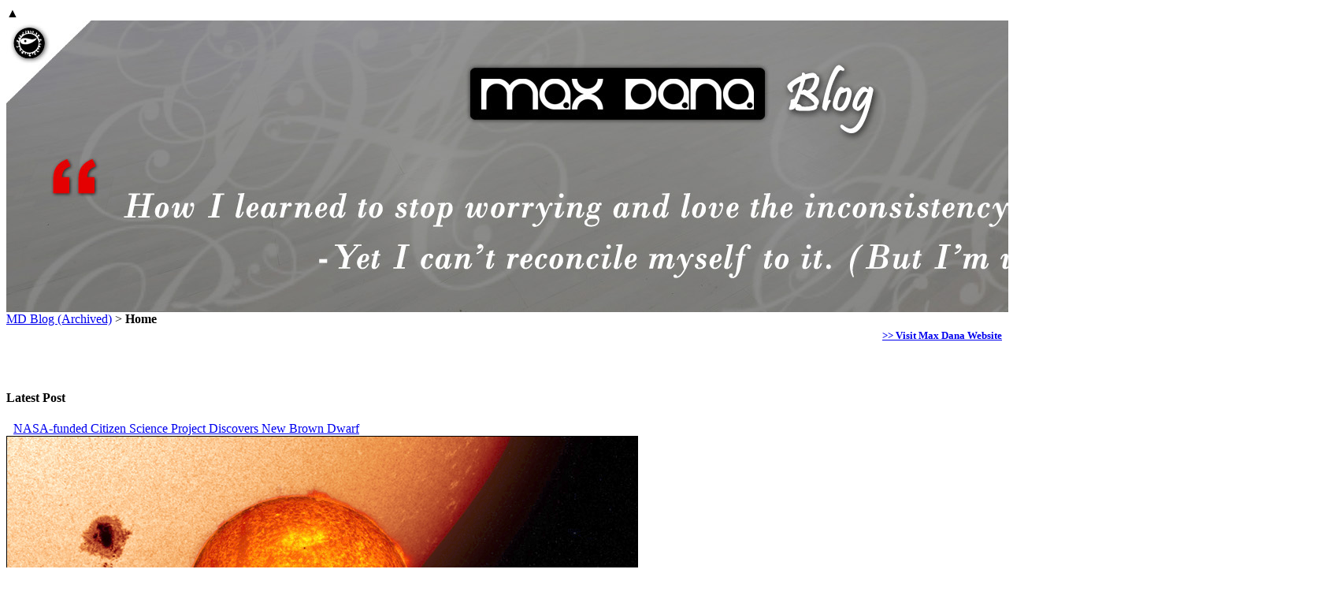

--- FILE ---
content_type: text/html; charset=UTF-8
request_url: http://blog.maxdana.com/
body_size: 13167
content:
<!DOCTYPE html PUBLIC "-//W3C//DTD XHTML 1.0 Transitional//EN" "http://www.w3.org/TR/xhtml1/DTD/xhtml1-transitional.dtd">
<html lang="en-us">
<head>
<meta name="google-site-verification" content="e-743PcuxKuqQyQRTXZv9URGHo22CsuFWLJjF9CGElc" />
<title>Max Dana&#039;s Blog - Artist. Designer. Writer. &#039;Committed -yet preoccupied- citizen of the world. And much more, I guess&#039;</title>
<meta http-equiv="Content-Type" content="text/html; charset=UTF-8" />
<meta name="Identifier-URL" content="https://blog.maxdana.com">
<meta name="Content-Language" content="en-us">
<meta name="Author" content="Max Dana">
<meta name="Copyright" content="©1994-2025, Max Dana / The MagkaSama Project / The Sama Gazette / The World of Sama / Max Von Sama / da-eYe">    
<meta name="Rating" content="General">
<meta name="Robots" content="All">
<meta name="Googlebot" content="noarchive"> 
<meta name="viewport" content="width=device-width, initial-scale=1">
<link rel="stylesheet" href="https://blog.maxdana.com/wp-content/themes/v2017/style.css" type="text/css" media="screen" />
<link rel="alternate" href="https://blog.maxdana.com" hreflang="en-us" />
<link rel="alternate" type="application/rss+xml" title="Max Dana&#039;s Blog RSS Feed" href="http://blog.maxdana.com/feed/" />
<link rel="alternate" type="text/xml" title="RSS .92" href="http://blog.maxdana.com/feed/rss/" />
<link rel="alternate" type="application/atom+xml" title="Atom 0.3" href="http://blog.maxdana.com/feed/atom/" />
<link rel="shortcut icon" href="https://www.maxdana.com/maxdana.png">
<script type="text/javascript" src="https://ajax.googleapis.com/ajax/libs/jquery/3.1.1/jquery.min.js"></script>
<script type="text/javascript">
jQuery(function($) {
jQuery(document).ready(function() {
	$toTop = $("#gotop");
	
	jQuery(window).scroll(function() {
		if(jQuery(this).scrollTop() != 0) {
			$toTop.fadeIn();  
		} else {
			$toTop.fadeOut();
		}	 
	});

	$toTop.click(function() {
		jQuery("body, html").animate({ scrollTop : 0 }, 800);
		return false;
	});
});
});
</script>
<script>
  (function(i,s,o,g,r,a,m){i['GoogleAnalyticsObject']=r;i[r]=i[r]||function(){
  (i[r].q=i[r].q||[]).push(arguments)},i[r].l=1*new Date();a=s.createElement(o),
  m=s.getElementsByTagName(o)[0];a.async=1;a.src=g;m.parentNode.insertBefore(a,m)
  })(window,document,'script','https://www.google-analytics.com/analytics.js','ga');

  ga('create', 'UA-2593713-1', 'auto');
  ga('send', 'pageview');

</script>
<meta name='robots' content='index, follow, max-image-preview:large, max-snippet:-1, max-video-preview:-1' />
	<style>img:is([sizes="auto" i], [sizes^="auto," i]) { contain-intrinsic-size: 3000px 1500px }</style>
	
	<!-- This site is optimized with the Yoast SEO plugin v26.0 - https://yoast.com/wordpress/plugins/seo/ -->
	<meta name="description" content="The Official Blog of Max Dana. Posts and News Roundups on Art, Design, Sudan, Congo, Human Rights, Science, Movies, Music..." />
	<link rel="canonical" href="https://blog.maxdana.com/" />
	<link rel="next" href="https://blog.maxdana.com/page/2/" />
	<meta property="og:locale" content="en_US" />
	<meta property="og:type" content="website" />
	<meta property="og:title" content="Max Dana&#039;s Blog" />
	<meta property="og:description" content="The Official Blog of Max Dana. Posts and News Roundups on Art, Design, Sudan, Congo, Human Rights, Science, Movies, Music..." />
	<meta property="og:url" content="https://blog.maxdana.com/" />
	<meta property="og:site_name" content="Max Dana&#039;s Blog" />
	<meta name="twitter:card" content="summary_large_image" />
	<meta name="twitter:site" content="@MaxDana" />
	<script type="application/ld+json" class="yoast-schema-graph">{"@context":"https://schema.org","@graph":[{"@type":"CollectionPage","@id":"https://blog.maxdana.com/","url":"https://blog.maxdana.com/","name":"Max Dana&#039;s Blog - Artist. Designer. Writer. &#039;Committed -yet preoccupied- citizen of the world. And much more, I guess&#039;","isPartOf":{"@id":"https://blog.maxdana.com/#website"},"description":"The Official Blog of Max Dana. Posts and News Roundups on Art, Design, Sudan, Congo, Human Rights, Science, Movies, Music...","breadcrumb":{"@id":"https://blog.maxdana.com/#breadcrumb"},"inLanguage":"en-US"},{"@type":"BreadcrumbList","@id":"https://blog.maxdana.com/#breadcrumb","itemListElement":[{"@type":"ListItem","position":1,"name":"MD Blog"}]},{"@type":"WebSite","@id":"https://blog.maxdana.com/#website","url":"https://blog.maxdana.com/","name":"Max Dana&#039;s Blog","description":"Artist. Designer. Writer. &#039;Committed -yet preoccupied- citizen of the world. And much more, I guess&#039;","potentialAction":[{"@type":"SearchAction","target":{"@type":"EntryPoint","urlTemplate":"https://blog.maxdana.com/?s={search_term_string}"},"query-input":{"@type":"PropertyValueSpecification","valueRequired":true,"valueName":"search_term_string"}}],"inLanguage":"en-US"}]}</script>
	<!-- / Yoast SEO plugin. -->


<link rel='stylesheet' id='wp-block-library-css' href='http://blog.maxdana.com/wp-includes/css/dist/block-library/style.min.css?ver=6.8.3' type='text/css' media='all' />
<style id='classic-theme-styles-inline-css' type='text/css'>
/*! This file is auto-generated */
.wp-block-button__link{color:#fff;background-color:#32373c;border-radius:9999px;box-shadow:none;text-decoration:none;padding:calc(.667em + 2px) calc(1.333em + 2px);font-size:1.125em}.wp-block-file__button{background:#32373c;color:#fff;text-decoration:none}
</style>
<style id='global-styles-inline-css' type='text/css'>
:root{--wp--preset--aspect-ratio--square: 1;--wp--preset--aspect-ratio--4-3: 4/3;--wp--preset--aspect-ratio--3-4: 3/4;--wp--preset--aspect-ratio--3-2: 3/2;--wp--preset--aspect-ratio--2-3: 2/3;--wp--preset--aspect-ratio--16-9: 16/9;--wp--preset--aspect-ratio--9-16: 9/16;--wp--preset--color--black: #000000;--wp--preset--color--cyan-bluish-gray: #abb8c3;--wp--preset--color--white: #ffffff;--wp--preset--color--pale-pink: #f78da7;--wp--preset--color--vivid-red: #cf2e2e;--wp--preset--color--luminous-vivid-orange: #ff6900;--wp--preset--color--luminous-vivid-amber: #fcb900;--wp--preset--color--light-green-cyan: #7bdcb5;--wp--preset--color--vivid-green-cyan: #00d084;--wp--preset--color--pale-cyan-blue: #8ed1fc;--wp--preset--color--vivid-cyan-blue: #0693e3;--wp--preset--color--vivid-purple: #9b51e0;--wp--preset--gradient--vivid-cyan-blue-to-vivid-purple: linear-gradient(135deg,rgba(6,147,227,1) 0%,rgb(155,81,224) 100%);--wp--preset--gradient--light-green-cyan-to-vivid-green-cyan: linear-gradient(135deg,rgb(122,220,180) 0%,rgb(0,208,130) 100%);--wp--preset--gradient--luminous-vivid-amber-to-luminous-vivid-orange: linear-gradient(135deg,rgba(252,185,0,1) 0%,rgba(255,105,0,1) 100%);--wp--preset--gradient--luminous-vivid-orange-to-vivid-red: linear-gradient(135deg,rgba(255,105,0,1) 0%,rgb(207,46,46) 100%);--wp--preset--gradient--very-light-gray-to-cyan-bluish-gray: linear-gradient(135deg,rgb(238,238,238) 0%,rgb(169,184,195) 100%);--wp--preset--gradient--cool-to-warm-spectrum: linear-gradient(135deg,rgb(74,234,220) 0%,rgb(151,120,209) 20%,rgb(207,42,186) 40%,rgb(238,44,130) 60%,rgb(251,105,98) 80%,rgb(254,248,76) 100%);--wp--preset--gradient--blush-light-purple: linear-gradient(135deg,rgb(255,206,236) 0%,rgb(152,150,240) 100%);--wp--preset--gradient--blush-bordeaux: linear-gradient(135deg,rgb(254,205,165) 0%,rgb(254,45,45) 50%,rgb(107,0,62) 100%);--wp--preset--gradient--luminous-dusk: linear-gradient(135deg,rgb(255,203,112) 0%,rgb(199,81,192) 50%,rgb(65,88,208) 100%);--wp--preset--gradient--pale-ocean: linear-gradient(135deg,rgb(255,245,203) 0%,rgb(182,227,212) 50%,rgb(51,167,181) 100%);--wp--preset--gradient--electric-grass: linear-gradient(135deg,rgb(202,248,128) 0%,rgb(113,206,126) 100%);--wp--preset--gradient--midnight: linear-gradient(135deg,rgb(2,3,129) 0%,rgb(40,116,252) 100%);--wp--preset--font-size--small: 13px;--wp--preset--font-size--medium: 20px;--wp--preset--font-size--large: 36px;--wp--preset--font-size--x-large: 42px;--wp--preset--spacing--20: 0.44rem;--wp--preset--spacing--30: 0.67rem;--wp--preset--spacing--40: 1rem;--wp--preset--spacing--50: 1.5rem;--wp--preset--spacing--60: 2.25rem;--wp--preset--spacing--70: 3.38rem;--wp--preset--spacing--80: 5.06rem;--wp--preset--shadow--natural: 6px 6px 9px rgba(0, 0, 0, 0.2);--wp--preset--shadow--deep: 12px 12px 50px rgba(0, 0, 0, 0.4);--wp--preset--shadow--sharp: 6px 6px 0px rgba(0, 0, 0, 0.2);--wp--preset--shadow--outlined: 6px 6px 0px -3px rgba(255, 255, 255, 1), 6px 6px rgba(0, 0, 0, 1);--wp--preset--shadow--crisp: 6px 6px 0px rgba(0, 0, 0, 1);}:where(.is-layout-flex){gap: 0.5em;}:where(.is-layout-grid){gap: 0.5em;}body .is-layout-flex{display: flex;}.is-layout-flex{flex-wrap: wrap;align-items: center;}.is-layout-flex > :is(*, div){margin: 0;}body .is-layout-grid{display: grid;}.is-layout-grid > :is(*, div){margin: 0;}:where(.wp-block-columns.is-layout-flex){gap: 2em;}:where(.wp-block-columns.is-layout-grid){gap: 2em;}:where(.wp-block-post-template.is-layout-flex){gap: 1.25em;}:where(.wp-block-post-template.is-layout-grid){gap: 1.25em;}.has-black-color{color: var(--wp--preset--color--black) !important;}.has-cyan-bluish-gray-color{color: var(--wp--preset--color--cyan-bluish-gray) !important;}.has-white-color{color: var(--wp--preset--color--white) !important;}.has-pale-pink-color{color: var(--wp--preset--color--pale-pink) !important;}.has-vivid-red-color{color: var(--wp--preset--color--vivid-red) !important;}.has-luminous-vivid-orange-color{color: var(--wp--preset--color--luminous-vivid-orange) !important;}.has-luminous-vivid-amber-color{color: var(--wp--preset--color--luminous-vivid-amber) !important;}.has-light-green-cyan-color{color: var(--wp--preset--color--light-green-cyan) !important;}.has-vivid-green-cyan-color{color: var(--wp--preset--color--vivid-green-cyan) !important;}.has-pale-cyan-blue-color{color: var(--wp--preset--color--pale-cyan-blue) !important;}.has-vivid-cyan-blue-color{color: var(--wp--preset--color--vivid-cyan-blue) !important;}.has-vivid-purple-color{color: var(--wp--preset--color--vivid-purple) !important;}.has-black-background-color{background-color: var(--wp--preset--color--black) !important;}.has-cyan-bluish-gray-background-color{background-color: var(--wp--preset--color--cyan-bluish-gray) !important;}.has-white-background-color{background-color: var(--wp--preset--color--white) !important;}.has-pale-pink-background-color{background-color: var(--wp--preset--color--pale-pink) !important;}.has-vivid-red-background-color{background-color: var(--wp--preset--color--vivid-red) !important;}.has-luminous-vivid-orange-background-color{background-color: var(--wp--preset--color--luminous-vivid-orange) !important;}.has-luminous-vivid-amber-background-color{background-color: var(--wp--preset--color--luminous-vivid-amber) !important;}.has-light-green-cyan-background-color{background-color: var(--wp--preset--color--light-green-cyan) !important;}.has-vivid-green-cyan-background-color{background-color: var(--wp--preset--color--vivid-green-cyan) !important;}.has-pale-cyan-blue-background-color{background-color: var(--wp--preset--color--pale-cyan-blue) !important;}.has-vivid-cyan-blue-background-color{background-color: var(--wp--preset--color--vivid-cyan-blue) !important;}.has-vivid-purple-background-color{background-color: var(--wp--preset--color--vivid-purple) !important;}.has-black-border-color{border-color: var(--wp--preset--color--black) !important;}.has-cyan-bluish-gray-border-color{border-color: var(--wp--preset--color--cyan-bluish-gray) !important;}.has-white-border-color{border-color: var(--wp--preset--color--white) !important;}.has-pale-pink-border-color{border-color: var(--wp--preset--color--pale-pink) !important;}.has-vivid-red-border-color{border-color: var(--wp--preset--color--vivid-red) !important;}.has-luminous-vivid-orange-border-color{border-color: var(--wp--preset--color--luminous-vivid-orange) !important;}.has-luminous-vivid-amber-border-color{border-color: var(--wp--preset--color--luminous-vivid-amber) !important;}.has-light-green-cyan-border-color{border-color: var(--wp--preset--color--light-green-cyan) !important;}.has-vivid-green-cyan-border-color{border-color: var(--wp--preset--color--vivid-green-cyan) !important;}.has-pale-cyan-blue-border-color{border-color: var(--wp--preset--color--pale-cyan-blue) !important;}.has-vivid-cyan-blue-border-color{border-color: var(--wp--preset--color--vivid-cyan-blue) !important;}.has-vivid-purple-border-color{border-color: var(--wp--preset--color--vivid-purple) !important;}.has-vivid-cyan-blue-to-vivid-purple-gradient-background{background: var(--wp--preset--gradient--vivid-cyan-blue-to-vivid-purple) !important;}.has-light-green-cyan-to-vivid-green-cyan-gradient-background{background: var(--wp--preset--gradient--light-green-cyan-to-vivid-green-cyan) !important;}.has-luminous-vivid-amber-to-luminous-vivid-orange-gradient-background{background: var(--wp--preset--gradient--luminous-vivid-amber-to-luminous-vivid-orange) !important;}.has-luminous-vivid-orange-to-vivid-red-gradient-background{background: var(--wp--preset--gradient--luminous-vivid-orange-to-vivid-red) !important;}.has-very-light-gray-to-cyan-bluish-gray-gradient-background{background: var(--wp--preset--gradient--very-light-gray-to-cyan-bluish-gray) !important;}.has-cool-to-warm-spectrum-gradient-background{background: var(--wp--preset--gradient--cool-to-warm-spectrum) !important;}.has-blush-light-purple-gradient-background{background: var(--wp--preset--gradient--blush-light-purple) !important;}.has-blush-bordeaux-gradient-background{background: var(--wp--preset--gradient--blush-bordeaux) !important;}.has-luminous-dusk-gradient-background{background: var(--wp--preset--gradient--luminous-dusk) !important;}.has-pale-ocean-gradient-background{background: var(--wp--preset--gradient--pale-ocean) !important;}.has-electric-grass-gradient-background{background: var(--wp--preset--gradient--electric-grass) !important;}.has-midnight-gradient-background{background: var(--wp--preset--gradient--midnight) !important;}.has-small-font-size{font-size: var(--wp--preset--font-size--small) !important;}.has-medium-font-size{font-size: var(--wp--preset--font-size--medium) !important;}.has-large-font-size{font-size: var(--wp--preset--font-size--large) !important;}.has-x-large-font-size{font-size: var(--wp--preset--font-size--x-large) !important;}
:where(.wp-block-post-template.is-layout-flex){gap: 1.25em;}:where(.wp-block-post-template.is-layout-grid){gap: 1.25em;}
:where(.wp-block-columns.is-layout-flex){gap: 2em;}:where(.wp-block-columns.is-layout-grid){gap: 2em;}
:root :where(.wp-block-pullquote){font-size: 1.5em;line-height: 1.6;}
</style>
<link rel='stylesheet' id='googleFonts-css' href='http://fonts.googleapis.com/css?family=Cuprum%3A400%2C700%7CMontserrat+Alternates%7CGreat+Vibes&#038;ver=6.8.3' type='text/css' media='all' />
<link rel="https://api.w.org/" href="http://blog.maxdana.com/wp-json/" /><style type="text/css">.recentcomments a{display:inline !important;padding:0 !important;margin:0 !important;}</style><script type="text/javascript" src="http://blog.maxdana.com/wp-content/plugins/si-captcha-for-wordpress/captcha/si_captcha.js?ver=1768960336"></script>
<!-- begin SI CAPTCHA Anti-Spam - login/register form style -->
<style type="text/css">
.si_captcha_small { width:175px; height:45px; padding-top:10px; padding-bottom:10px; }
.si_captcha_large { width:250px; height:60px; padding-top:10px; padding-bottom:10px; }
img#si_image_com { border-style:none; margin:0; padding-right:5px; float:left; }
img#si_image_reg { border-style:none; margin:0; padding-right:5px; float:left; }
img#si_image_log { border-style:none; margin:0; padding-right:5px; float:left; }
img#si_image_side_login { border-style:none; margin:0; padding-right:5px; float:left; }
img#si_image_checkout { border-style:none; margin:0; padding-right:5px; float:left; }
img#si_image_jetpack { border-style:none; margin:0; padding-right:5px; float:left; }
img#si_image_bbpress_topic { border-style:none; margin:0; padding-right:5px; float:left; }
.si_captcha_refresh { border-style:none; margin:0; vertical-align:bottom; }
div#si_captcha_input { display:block; padding-top:15px; padding-bottom:5px; }
label#si_captcha_code_label { margin:0; }
input#si_captcha_code_input { width:65px; }
p#si_captcha_code_p { clear: left; padding-top:10px; }
.si-captcha-jetpack-error { color:#DC3232; }
</style>
<!-- end SI CAPTCHA Anti-Spam - login/register form style -->
</head>
<body>
<a name="top"></a>
<div id="gotop">▲</div>
<div class="hide-mobile"><img src="/img/theme/maxdana_image_blog.jpg" alt="Max Dana - Blog" title="Max Dana - Blog" class="img-responsive"></div>
<div class="wrapperpost">


<div style="float: left;">
<div class="infopost">
<a href="https://blog.maxdana.com/">MD Blog (Archived)</a> > <strong>Home</strong>
</div>
</div>
<div style="float: right;"><h5><span class="titlepost"><a href="https://www.maxdana.com/">>> Visit Max Dana Website</a></span></h5></div>
<div style="clear:both"></div>

<br>

<div class="row no-gutters-archive clearfix post-container" style="margin: 0 auto;">


<div class="col-3-4 col-t-3-4">


<h4>Latest Post</h4>
<div class="mdpost" style="min-height: 220px;">

<span class="titlepost" style="padding-left: 9px;"><a href="http://blog.maxdana.com/science/nasa-funded-citizen-science-project-discovers-new-brown-dwarf/" rel="bookmark" title="NASA-funded Citizen Science Project Discovers New Brown Dwarf">NASA-funded Citizen Science Project Discovers New Brown Dwarf</a></span><br>

<div class="col-1-3 col-t-1-3">

				<a href="http://blog.maxdana.com/science/nasa-funded-citizen-science-project-discovers-new-brown-dwarf/" rel="bookmark" title="NASA-funded Citizen Science Project Discovers New Brown Dwarf"><img src="http://blog.maxdana.com/img/uploads/nasa_browndwarf.jpg" title="NASA-funded Citizen Science Project Discovers New Brown Dwarf" class="img-responsive" style="border: 1px solid #000000;" /></a><br>
				
</div>

<div class="col-2-3 col-t-2-3">
		Most people have heard of SETI@home, the UC Berkeley-based project that harnesses the power of internet-connected computers to help search for extraterrestrial intelligence. But have you heard of NASA-funded Backyard Worlds: Planet 9, a citizen science project run by Zooniverse? Here’s what they aim to accomplish: Is there a large planet at the fringes of ... <span class="morepost"><a href="http://blog.maxdana.com/science/nasa-funded-citizen-science-project-discovers-new-brown-dwarf/" rel="bookmark" title="NASA-funded Citizen Science Project Discovers New Brown Dwarf">More</a></span>
</div>

</div>


</div>


<div class="col-1-4 col-t-1-4">

<div id="categories" style="padding-top: 36px;">
	<h4>Browse by <span class="linkh"><a href="https://blog.maxdana.com/topic/">Topic</a></span></h4>
	<form id="category-select" class="category-select" style="margin-top: -2px;" action="http://blog.maxdana.com/" method="get">

		
						
		<select  name='cat' id='cat' class='postform' onchange='return this.form.submit()'>
	<option class="level-0" value="14">Art / Design</option>
	<option class="level-0" value="113">Books</option>
	<option class="level-0" value="277">Environment</option>
	<option class="level-0" value="17">Events</option>
	<option class="level-0" value="305">Health</option>
	<option class="level-0" value="59">Misc.</option>
	<option class="level-0" value="60">Movies</option>
	<option class="level-0" value="61">Music</option>
	<option class="level-0" value="259">Opinion</option>
	<option class="level-0" value="240">Science</option>
	<option class="level-0" value="229">Sunday Roundup</option>
	<option class="level-0" value="278">Tech</option>
	<option class="level-0" value="52">Toyz</option>
	<option class="level-0" value="54">TV Shows</option>
	<option class="level-0" value="55">Video games</option>
	<option class="level-0" value="62">Works / Projects</option>
	<option class="level-0" value="265">World</option>
</select>

		<noscript>
			<input type="submit" value="View" />
		</noscript>

	</form>
</div>

<div id="categories" style="padding-top: 16px;">
	<h4>Browse by <span class="linkh"><a href="https://blog.maxdana.com/tags/">Tag</a></span></h4>
	<form id="category-select" class="category-select" style="margin-top: -2px;" action="http://blog.maxdana.com/" method="get">

		
						
		<select  name='cat' id='cat' class='postform' onchange='return this.form.submit()'>
	<option class="level-0" value="149">123Klan</option>
	<option class="level-0" value="3">1930s</option>
	<option class="level-0" value="4">1940s</option>
	<option class="level-0" value="5">1970s</option>
	<option class="level-0" value="6">1980s</option>
	<option class="level-0" value="142">24</option>
	<option class="level-0" value="133">Abyss</option>
	<option class="level-0" value="184">Afghanistan</option>
	<option class="level-0" value="243">Africa</option>
	<option class="level-0" value="195">Afrika Bambaataa</option>
	<option class="level-0" value="231">Ai Weiwei</option>
	<option class="level-0" value="21">Al Gore</option>
	<option class="level-0" value="7">Al Pacino</option>
	<option class="level-0" value="314">Albert Einstein</option>
	<option class="level-0" value="90">Alex de Waal</option>
	<option class="level-0" value="151">Amnesty International</option>
	<option class="level-0" value="216">Andrée Putman</option>
	<option class="level-0" value="201">Andy Warhol</option>
	<option class="level-0" value="167">Angelina Jolie</option>
	<option class="level-0" value="190">Angélique Kidjo</option>
	<option class="level-0" value="161">Annie Leibovitz</option>
	<option class="level-0" value="334">Arab Spring</option>
	<option class="level-0" value="132">Architecture</option>
	<option class="level-0" value="239">Aretha Franklin</option>
	<option class="level-0" value="309">Asia</option>
	<option class="level-0" value="94">Aung San Suu Kyi</option>
	<option class="level-0" value="250">Back To The Future</option>
	<option class="level-0" value="220">Banksy</option>
	<option class="level-0" value="37">Barack Obama</option>
	<option class="level-0" value="96">Battlestar Galactica</option>
	<option class="level-0" value="9">Bill &amp; Hillary Clinton</option>
	<option class="level-0" value="252">Blade Runner</option>
	<option class="level-0" value="246">Blake Edwards</option>
	<option class="level-0" value="203">Blek le Rat</option>
	<option class="level-0" value="159">BLK JKS</option>
	<option class="level-0" value="91">Blood diamond</option>
	<option class="level-0" value="261">Breaking Bad</option>
	<option class="level-0" value="121">Bullitt</option>
	<option class="level-0" value="93">Burma</option>
	<option class="level-0" value="171">Burn Notice</option>
	<option class="level-0" value="101">Call of Duty</option>
	<option class="level-0" value="292">Cancer</option>
	<option class="level-0" value="8">Cars</option>
	<option class="level-0" value="83">Cary Grant</option>
	<option class="level-0" value="154">Casablanca</option>
	<option class="level-0" value="181">Centre Pompidou</option>
	<option class="level-0" value="296">CERN</option>
	<option class="level-0" value="98">Charley Harper</option>
	<option class="level-0" value="125">China</option>
	<option class="level-0" value="328">Christian Dior</option>
	<option class="level-0" value="249">Cinémathèque Française</option>
	<option class="level-0" value="177">CIVICUS</option>
	<option class="level-0" value="135">Claire Nouvian</option>
	<option class="level-0" value="327">Claude Iverné</option>
	<option class="level-0" value="85">Claude Lelouch</option>
	<option class="level-0" value="174">Claude Lévi-Strauss</option>
	<option class="level-0" value="193">Conflict minerals</option>
	<option class="level-0" value="176">Congo</option>
	<option class="level-0" value="10">Curb Your Enthusiasm</option>
	<option class="level-0" value="11">da-eYe</option>
	<option class="level-0" value="12">Darfur</option>
	<option class="level-0" value="207">Dark Blue</option>
	<option class="level-0" value="300">Dark Energy</option>
	<option class="level-0" value="236">Dark Matter</option>
	<option class="level-0" value="74">David Horvath</option>
	<option class="level-0" value="218">de Blob</option>
	<option class="level-0" value="13">Dean Martin</option>
	<option class="level-0" value="143">Desperate Housewives</option>
	<option class="level-0" value="15">Dexter</option>
	<option class="level-0" value="160">Diablo</option>
	<option class="level-0" value="70">Diana Krall</option>
	<option class="level-0" value="100">Dianne Reeves</option>
	<option class="level-0" value="67">Dinah Shore</option>
	<option class="level-0" value="66">Dinah Washington</option>
	<option class="level-0" value="313">Disco</option>
	<option class="level-0" value="297">Divestment</option>
	<option class="level-0" value="213">Django Reinhardt</option>
	<option class="level-0" value="303">Doctor Who</option>
	<option class="level-0" value="122">Dodge</option>
	<option class="level-0" value="89">Don Cheadle</option>
	<option class="level-0" value="279">Donna Summer</option>
	<option class="level-0" value="16">Dr. Strangelove</option>
	<option class="level-0" value="241">E3</option>
	<option class="level-0" value="286">Education</option>
	<option class="level-0" value="127">Emilie Simon</option>
	<option class="level-0" value="234">Emmanuel Jal</option>
	<option class="level-0" value="244">En français</option>
	<option class="level-0" value="318">England</option>
	<option class="level-0" value="226">Enough Project</option>
	<option class="level-0" value="210">Entourage</option>
	<option class="level-0" value="87">Epicureanism</option>
	<option class="level-0" value="280">Eric Reeves</option>
	<option class="level-0" value="308">Europe</option>
	<option class="level-0" value="165">Every Human Has Rights</option>
	<option class="level-0" value="18">Exhibition</option>
	<option class="level-0" value="19">Fafi</option>
	<option class="level-0" value="291">Fashion</option>
	<option class="level-0" value="335">FIDH</option>
	<option class="level-0" value="153">Films noir</option>
	<option class="level-0" value="58">France</option>
	<option class="level-0" value="281">François Hollande</option>
	<option class="level-0" value="115">Frank Gehry</option>
	<option class="level-0" value="247">Fritz Lang</option>
	<option class="level-0" value="306">Fukushima</option>
	<option class="level-0" value="311">Funk</option>
	<option class="level-0" value="200">Futura 2000</option>
	<option class="level-0" value="20">Game and Watch</option>
	<option class="level-0" value="79">Gary Baseman</option>
	<option class="level-0" value="97">Geek</option>
	<option class="level-0" value="155">George Cukor</option>
	<option class="level-0" value="284">George Duke</option>
	<option class="level-0" value="156">George Stevens</option>
	<option class="level-0" value="194">Grandmaster Flash</option>
	<option class="level-0" value="179">Haiti</option>
	<option class="level-0" value="191">Half the Sky</option>
	<option class="level-0" value="23">Halo</option>
	<option class="level-0" value="108">Harry Connick</option>
	<option class="level-0" value="212">Hello Kitty</option>
	<option class="level-0" value="145">Heroes</option>
	<option class="level-0" value="326">Higgs Boson</option>
	<option class="level-0" value="307">Hip Hop</option>
	<option class="level-0" value="24">Hollywood&#8217;s Golden Age</option>
	<option class="level-0" value="138">House M.D</option>
	<option class="level-0" value="139">How I Met Your Mother</option>
	<option class="level-0" value="119">Howard Hawks</option>
	<option class="level-0" value="337">HRW</option>
	<option class="level-0" value="25">Hugh Peanuts Whalum</option>
	<option class="level-0" value="57">Human Rights</option>
	<option class="level-0" value="99">Inspiration</option>
	<option class="level-0" value="298">Investors Against Genocide</option>
	<option class="level-0" value="26">Italy</option>
	<option class="level-0" value="50">Jacques Tati</option>
	<option class="level-0" value="71">Jaime Hayon</option>
	<option class="level-0" value="221">James Bond</option>
	<option class="level-0" value="80">James Jarvis</option>
	<option class="level-0" value="262">Japan</option>
	<option class="level-0" value="27">Jazz</option>
	<option class="level-0" value="202">Jean-Michel Basquiat</option>
	<option class="level-0" value="256">Jeff Koons</option>
	<option class="level-0" value="78">Jeff Soto</option>
	<option class="level-0" value="28">JFK</option>
	<option class="level-0" value="102">Joe Carnahan</option>
	<option class="level-0" value="72">Joe Ledbetter</option>
	<option class="level-0" value="104">John Woo</option>
	<option class="level-0" value="230">Jon Burgerman</option>
	<option class="level-0" value="294">Journalism</option>
	<option class="level-0" value="134">Jules Verne</option>
	<option class="level-0" value="29">Junko Mizuno</option>
	<option class="level-0" value="30">Kaws</option>
	<option class="level-0" value="162">Keith Haring</option>
	<option class="level-0" value="65">Kirk Whalum</option>
	<option class="level-0" value="329">Klezmer</option>
	<option class="level-0" value="117">Le Corbusier</option>
	<option class="level-0" value="192">Leon Botha</option>
	<option class="level-0" value="31">Leonard Cohen</option>
	<option class="level-0" value="172">Leverage</option>
	<option class="level-0" value="112">Libya</option>
	<option class="level-0" value="187">Lisa Shannon</option>
	<option class="level-0" value="275">Lise Sinclair</option>
	<option class="level-0" value="199">Lokiss</option>
	<option class="level-0" value="317">London</option>
	<option class="level-0" value="206">Lost</option>
	<option class="level-0" value="105">Luc Besson</option>
	<option class="level-0" value="123">Mad Max</option>
	<option class="level-0" value="209">Mad Men</option>
	<option class="level-0" value="183">Malalai Joya</option>
	<option class="level-0" value="304">Malaria</option>
	<option class="level-0" value="169">Marlene Dietrich</option>
	<option class="level-0" value="114">Mars-1</option>
	<option class="level-0" value="258">Martial Solal</option>
	<option class="level-0" value="166">Martin Luther King</option>
	<option class="level-0" value="330">Max Von Sama</option>
	<option class="level-0" value="196">MC Hammer</option>
	<option class="level-0" value="32">Metroid</option>
	<option class="level-0" value="248">Metropolis</option>
	<option class="level-0" value="157">Michael Curtiz</option>
	<option class="level-0" value="33">Michael Lau</option>
	<option class="level-0" value="34">Michel Gondry</option>
	<option class="level-0" value="35">Microsoft</option>
	<option class="level-0" value="148">Miss Van</option>
	<option class="level-0" value="204">Miss.Tic</option>
	<option class="level-0" value="81">Mist</option>
	<option class="level-0" value="233">MIT</option>
	<option class="level-0" value="106">Moleskine</option>
	<option class="level-0" value="333">Morocco</option>
	<option class="level-0" value="120">Mustang</option>
	<option class="level-0" value="325">NASA</option>
	<option class="level-0" value="76">Nathan Jurevicius</option>
	<option class="level-0" value="288">Nature</option>
	<option class="level-0" value="178">Nelson Mandela</option>
	<option class="level-0" value="331">New York</option>
	<option class="level-0" value="228">Nicholas Kristof</option>
	<option class="level-0" value="111">Nicolas Sarkozy</option>
	<option class="level-0" value="36">Nintendo</option>
	<option class="level-0" value="140">Nip/Tuck</option>
	<option class="level-0" value="150">Olivier Dahan</option>
	<option class="level-0" value="342">OMCT</option>
	<option class="level-0" value="116">Oscar Niemeyer</option>
	<option class="level-0" value="219">Oscars</option>
	<option class="level-0" value="180">Owen Maseko</option>
	<option class="level-0" value="131">Paris</option>
	<option class="level-0" value="38">Peace</option>
	<option class="level-0" value="253">Person of Interest</option>
	<option class="level-0" value="77">Pete Fowler</option>
	<option class="level-0" value="39">Peter Sellers</option>
	<option class="level-0" value="163">Photography</option>
	<option class="level-0" value="222">Pi Day</option>
	<option class="level-0" value="40">Pierre Soulages</option>
	<option class="level-0" value="312">Poetry</option>
	<option class="level-0" value="41">Politics</option>
	<option class="level-0" value="141">Prison Break</option>
	<option class="level-0" value="290">Privacy</option>
	<option class="level-0" value="197">Public Enemy</option>
	<option class="level-0" value="136">Pushing Daisies</option>
	<option class="level-0" value="299">Quantum Physics</option>
	<option class="level-0" value="103">Quentin Tarantino</option>
	<option class="level-0" value="340">Reporters without Borders</option>
	<option class="level-0" value="232">Revok</option>
	<option class="level-0" value="118">Robert Mallet-Stevens</option>
	<option class="level-0" value="69">Robin McKelle</option>
	<option class="level-0" value="272">Robots</option>
	<option class="level-0" value="42">Rolito</option>
	<option class="level-0" value="170">Romy Schneider</option>
	<option class="level-0" value="186">Rose Mapendo</option>
	<option class="level-0" value="109">Rosemary Clooney</option>
	<option class="level-0" value="198">Run DMC</option>
	<option class="level-0" value="126">Russia</option>
	<option class="level-0" value="88">Rwanda</option>
	<option class="level-0" value="73">Sam Flores</option>
	<option class="level-0" value="214">Sama Fraternal Society</option>
	<option class="level-0" value="45">Sama Gazette</option>
	<option class="level-0" value="175">Sama Zone</option>
	<option class="level-0" value="44">Samacaron</option>
	<option class="level-0" value="46">Samazed</option>
	<option class="level-0" value="68">Sarah Vaughan</option>
	<option class="level-0" value="47">Scarface</option>
	<option class="level-0" value="323">Science</option>
	<option class="level-0" value="301">Science Fiction</option>
	<option class="level-0" value="168">Sean Connery</option>
	<option class="level-0" value="92">Seen</option>
	<option class="level-0" value="107">Seinfeld</option>
	<option class="level-0" value="223">Serge Gainsbourg</option>
	<option class="level-0" value="225">Serpico</option>
	<option class="level-0" value="238">SETI</option>
	<option class="level-0" value="274">Shetland</option>
	<option class="level-0" value="289">Shigeru Ban</option>
	<option class="level-0" value="82">Skwak</option>
	<option class="level-0" value="173">Sons of Anarchy</option>
	<option class="level-0" value="48">Sony</option>
	<option class="level-0" value="310">Soul</option>
	<option class="level-0" value="293">South Africa</option>
	<option class="level-0" value="285">South Sudan</option>
	<option class="level-0" value="245">Stanley Kubrick</option>
	<option class="level-0" value="287">Star Wars</option>
	<option class="level-0" value="144">Stargate</option>
	<option class="level-0" value="49">Steampunk</option>
	<option class="level-0" value="211">Stephen Hawking</option>
	<option class="level-0" value="251">Steve Jobs</option>
	<option class="level-0" value="152">Steve McQueen</option>
	<option class="level-0" value="22">Street Art</option>
	<option class="level-0" value="315">String Theory</option>
	<option class="level-0" value="215">Sudan</option>
	<option class="level-0" value="295">Switzerland</option>
	<option class="level-0" value="276">Syria</option>
	<option class="level-0" value="255">Takashi Murakami</option>
	<option class="level-0" value="263">Tesla</option>
	<option class="level-0" value="147">The Avengers</option>
	<option class="level-0" value="95">The Big Bang Theory</option>
	<option class="level-0" value="164">The Elders</option>
	<option class="level-0" value="124">The French Connection</option>
	<option class="level-0" value="282">The Newsroom</option>
	<option class="level-0" value="110">The Party</option>
	<option class="level-0" value="63">The Persuaders</option>
	<option class="level-0" value="64">The Prisoner</option>
	<option class="level-0" value="51">The Shield</option>
	<option class="level-0" value="146">The Twilight Zone</option>
	<option class="level-0" value="224">Thelma &amp; Louise</option>
	<option class="level-0" value="235">Tibet</option>
	<option class="level-0" value="75">Tim Biskup</option>
	<option class="level-0" value="302">Time Machine</option>
	<option class="level-0" value="237">Tony Bennett</option>
	<option class="level-0" value="53">Trouville</option>
	<option class="level-0" value="208">True Blood</option>
	<option class="level-0" value="332">Tunisia</option>
	<option class="level-0" value="189">Twitter</option>
	<option class="level-0" value="137">Ugly Betty</option>
	<option class="level-0" value="338">UNESCO</option>
	<option class="level-0" value="339">UNHCR</option>
	<option class="level-0" value="336">UNICEF</option>
	<option class="level-0" value="273">United Nations</option>
	<option class="level-0" value="283">United States</option>
	<option class="level-0" value="205">Universe</option>
	<option class="level-0" value="341">Urgence Darfour</option>
	<option class="level-0" value="322">Video games</option>
	<option class="level-0" value="56">WarCraft</option>
	<option class="level-0" value="128">Water</option>
	<option class="level-0" value="130">Website</option>
	<option class="level-0" value="217">Wendy Brandes</option>
	<option class="level-0" value="260">Women</option>
	<option class="level-0" value="182">Women for Women</option>
	<option class="level-0" value="188">World Kids Coloring Day</option>
	<option class="level-0" value="129">World of Sama</option>
	<option class="level-0" value="158">Wynton Marsalis</option>
	<option class="level-0" value="185">Zainab Salbi</option>
	<option class="level-0" value="84">Zelda</option>
	<option class="level-0" value="227">Zimbabwe</option>
</select>

		<noscript>
			<input type="submit" value="View" />
		</noscript>

	</form>
</div>

<div style="padding-top: 16px;">
<h4>Search Blog</h4>
<div style="margin-top: -5px;"><form role="search" method="get" id="searchform" action="http://blog.maxdana.com/">
    <div>
        <input required type="text" value="" name="s" id="s" />
        <input type="submit" id="searchsubmit" value="OK" />
    </div>
</form></div>
</div>

</div>
</div>

<h4>Top Tags</h4>
<span class="taglink">
<a href="https://blog.maxdana.com/tag/quantum-physics/">Quantum Physics</a>&#8226;
<a href="https://blog.maxdana.com/tag/tunisia/">Tunisia</a>&#8226;
<a href="https://blog.maxdana.com/tag/street-art/">Street Art</a>&#8226;
<a href="https://blog.maxdana.com/tag/higgs-boson/">Higgs Boson</a>&#8226;
<a href="https://blog.maxdana.com/tag/dean-martin/">Dean Martin</a>&#8226;
<a href="https://blog.maxdana.com/tag/trouville/">Trouville</a>&#8226;
<a href="https://blog.maxdana.com/tag/universe/">Universe</a>&#8226;
<a href="https://blog.maxdana.com/tag/sudan/">Sudan</a>&#8226;
<a href="https://blog.maxdana.com/tag/photography/">Photography</a>&#8226;
<a href="https://blog.maxdana.com/tag/world-of-sama/">World of Sama</a><br>
<br>
<i>Voir tous les articles du Blog publiés <a href="https://blog.maxdana.com/tag/en-francais/">en français</a>.</i>
</span>

<br>
<br>


<h4>Popular Posts</h4>

<div class="row no-gutters-archive clearfix post-container" style="margin: 0 auto;">


<div class="col-1-4 col-t-1-4">
<div class="mdpost">
<span class="titlepost"><a href="http://blog.maxdana.com/movies/scarface-the-bad-idea-of-a-third-impact/" rel="bookmark" title="Scarface: The (bad?) idea of a &#8216;third&#8217; impact">Scarface: The (bad?) idea of a &#8216;third&#8217; impact</a></span><br>

				<br><a href="http://blog.maxdana.com/movies/scarface-the-bad-idea-of-a-third-impact/" rel="bookmark" title="Scarface: The (bad?) idea of a &#8216;third&#8217; impact"><img src="/img/uploads/maxdana_pacino.jpg" title="Scarface: The (bad?) idea of a &#8216;third&#8217; impact" class="img-responsive" style="border: 1px solid #000000;" /></a><br>
		
<div class="infopost_sm" style="font-size: 14px !important; margin-top: 10px;">
In: <a href="http://blog.maxdana.com/category/movies/" rel="category tag">Movies</a></div>

</div>
</div>


<div class="col-1-4 col-t-1-4">
<div class="mdpost">
<span class="titlepost"><a href="http://blog.maxdana.com/design-art/nyc-based-cash-rfc-street-art-on-truck/" rel="bookmark" title="NYC-based Cash RFC: Street Art on Truck">NYC-based Cash RFC: Street Art on Truck</a></span><br>

				<br><a href="http://blog.maxdana.com/design-art/nyc-based-cash-rfc-street-art-on-truck/" rel="bookmark" title="NYC-based Cash RFC: Street Art on Truck"><img src="http://blog.maxdana.com/img/uploads/cashrfc_graffiti_truck.jpg" title="NYC-based Cash RFC: Street Art on Truck" class="img-responsive" style="border: 1px solid #000000;" /></a><br>
		
<div class="infopost_sm" style="font-size: 14px !important; margin-top: 10px;">
In: <a href="http://blog.maxdana.com/category/design-art/" rel="category tag">Art / Design</a></div>

</div>
</div>


<div class="col-1-4 col-t-1-4">
<div class="mdpost">
<span class="titlepost"><a href="http://blog.maxdana.com/science/particle-fever-unravel-the-mysteries-of-the-large-hadron-collider/" rel="bookmark" title="Particle Fever &#8211; Unravel the mysteries of the Large Hadron Collider">Particle Fever &#8211; Unravel the mysteries of the Large Hadron Collider</a></span><br>

				<br><br>
		<div class="responsive-video"><iframe width="500" height="281" id="playerA" src="https://www.youtube.com/embed/Rikc7foqvRI?feature=oembed&enablejsapi=1" allowfullscreen frameborder="0"></iframe></div>
		
<div class="infopost_sm" style="font-size: 14px !important; margin-top: 10px;">
In: <a href="http://blog.maxdana.com/category/science/" rel="category tag">Science</a></div>

</div>
</div>


<div class="col-1-4 col-t-1-4">
<div class="mdpost">
<span class="titlepost"><a href="http://blog.maxdana.com/world/albert-einstein-racism-segregation/" rel="bookmark" title="Albert Einstein on racism and segregation">Albert Einstein on racism and segregation</a></span><br>

				<br><a href="http://blog.maxdana.com/world/albert-einstein-racism-segregation/" rel="bookmark" title="Albert Einstein on racism and segregation"><img src="http://blog.maxdana.com/img/uploads/alberteinstein.jpg" title="Albert Einstein on racism and segregation" class="img-responsive" style="border: 1px solid #000000;" /></a><br>
		
<div class="infopost_sm" style="font-size: 14px !important; margin-top: 10px;">
In: <a href="http://blog.maxdana.com/category/world/" rel="category tag">World</a></div>

</div>
</div>


</div>



<br>

<div style="margin-bottom: -24px;"><h4>Recent Posts</h4></div>


<div class="masonry">


		<div class="mdpost">
		<span class="titlepost"><a href="http://blog.maxdana.com/design-art/dior-celebrates-its-70th-anniversary-in-paris-at-les-arts-decoratifs/" rel="bookmark" title="Dior Celebrates Its 70th Anniversary in Paris at the Musée des Arts Décoratifs">Dior Celebrates Its 70th Anniversary in Paris at the Musée des Arts Décoratifs</a></span><br>
		
				<br><a href="http://blog.maxdana.com/design-art/dior-celebrates-its-70th-anniversary-in-paris-at-les-arts-decoratifs/" rel="bookmark" title="Dior Celebrates Its 70th Anniversary in Paris at the Musée des Arts Décoratifs"><img src="http://blog.maxdana.com/img/uploads/christiandior_exhibition.jpg" title="Dior Celebrates Its 70th Anniversary in Paris at the Musée des Arts Décoratifs" class="img-responsive" style="border: 1px solid #000000;" /></a><br>
				
		<br>
		Christian Dior is the epitome of elegance—there’s no doubt about it; it’s a fact. I appreciated Dior’s style as a teenager, driven by my early interest in fashion, but I truly discovered the world of Maison Christian Dior during an internship I had at Dior as part of my studies. Though my internship focused on marketing and management, I had access ... <span class="morepost"><a href="http://blog.maxdana.com/design-art/dior-celebrates-its-70th-anniversary-in-paris-at-les-arts-decoratifs/" rel="bookmark" title="Dior Celebrates Its 70th Anniversary in Paris at the Musée des Arts Décoratifs">More</a></span>
<div class="infopost_sm" style="font-size: 14px !important; margin-top: 10px;">
In: <a href="http://blog.maxdana.com/category/design-art/" rel="category tag">Art / Design</a></div>		
		</div>

		<div class="mdpost">
		<span class="titlepost"><a href="http://blog.maxdana.com/tech/japanese-sumo-robots-the-art-of-fighting/" rel="bookmark" title="Japanese Sumo Robots: The Art of Fighting">Japanese Sumo Robots: The Art of Fighting</a></span><br>
		
				<br><br>
		<div class="responsive-video"><iframe width="500" height="281" id="playerA" src="https://www.youtube.com/embed/QCqxOzKNFks?feature=oembed&enablejsapi=1" allowfullscreen frameborder="0"></iframe></div>
				
		<br>
		Robot sumo is a sport (yes, Wikipedia got it right) where two robots try to push each other out of a ring, much like traditional sumo wrestling. While I’m not particularly into sumo wrestling, I’m definitely into robots—especially sumobots, like this Real-Life Wall-E Robot. I’ve watched some exciting battles, with robots weighing up to 125 pounds, ... <span class="morepost"><a href="http://blog.maxdana.com/tech/japanese-sumo-robots-the-art-of-fighting/" rel="bookmark" title="Japanese Sumo Robots: The Art of Fighting">More</a></span>
<div class="infopost_sm" style="font-size: 14px !important; margin-top: 10px;">
In: <a href="http://blog.maxdana.com/category/tech/" rel="category tag">Tech</a></div>		
		</div>

		<div class="mdpost">
		<span class="titlepost"><a href="http://blog.maxdana.com/design-art/claude-ivernes-photographs-at-the-fondation-henri-cartier-bresson/" rel="bookmark" title="Claude Iverné&#8217;s Photographs at the Fondation Henri Cartier-Bresson">Claude Iverné&#8217;s Photographs at the Fondation Henri Cartier-Bresson</a></span><br>
		
				<br><a href="http://blog.maxdana.com/design-art/claude-ivernes-photographs-at-the-fondation-henri-cartier-bresson/" rel="bookmark" title="Claude Iverné&#8217;s Photographs at the Fondation Henri Cartier-Bresson"><img src="http://blog.maxdana.com/img/uploads/claudeiverne_fondationhenricartierbresson.jpg" title="Claude Iverné&#8217;s Photographs at the Fondation Henri Cartier-Bresson" class="img-responsive" style="border: 1px solid #000000;" /></a><br>
				
		<br>
		I had the chance to see French photographer Claude Iverné&#8217;s previous exhibition in Paris, which took place in 2012 at the Clémentine de la Féronnière gallery. You can read my post to learn more about it: Rashid Mahdi, Claude Iverné, and Sudanese Photographs. Iverné is back in Paris, but unfortunately, I’m not sure I’ll be able to see his ... <span class="morepost"><a href="http://blog.maxdana.com/design-art/claude-ivernes-photographs-at-the-fondation-henri-cartier-bresson/" rel="bookmark" title="Claude Iverné&#8217;s Photographs at the Fondation Henri Cartier-Bresson">More</a></span>
<div class="infopost_sm" style="font-size: 14px !important; margin-top: 10px;">
In: <a href="http://blog.maxdana.com/category/design-art/" rel="category tag">Art / Design</a></div>		
		</div>

		<div class="mdpost">
		<span class="titlepost"><a href="http://blog.maxdana.com/science/the-higgs-boson-particle-blew-up-the-universe-but-what-did-the-inflating/" rel="bookmark" title="The Higgs Boson Particle Blowed Up the Universe, But What Caused the Inflation?">The Higgs Boson Particle Blowed Up the Universe, But What Caused the Inflation?</a></span><br>
		
				<br><a href="http://blog.maxdana.com/science/the-higgs-boson-particle-blew-up-the-universe-but-what-did-the-inflating/" rel="bookmark" title="The Higgs Boson Particle Blowed Up the Universe, But What Caused the Inflation?"><img src="http://blog.maxdana.com/img/uploads/higgs_illustration.jpg" title="The Higgs Boson Particle Blowed Up the Universe, But What Caused the Inflation?" class="img-responsive" style="border: 1px solid #000000;" /></a><br>
				
		<br>
		In 2012, I shared my excitement with you about the discovery of the Higgs boson at CERN in my post Higgs Boson: Our Understanding of the Universe Is About to Change. While the Higgs boson is now often described as the particle that &#8220;blew up&#8221; the universe, a recent article published by New Scientist raises a fascinating question: Believe it or ... <span class="morepost"><a href="http://blog.maxdana.com/science/the-higgs-boson-particle-blew-up-the-universe-but-what-did-the-inflating/" rel="bookmark" title="The Higgs Boson Particle Blowed Up the Universe, But What Caused the Inflation?">More</a></span>
<div class="infopost_sm" style="font-size: 14px !important; margin-top: 10px;">
In: <a href="http://blog.maxdana.com/category/science/" rel="category tag">Science</a></div>		
		</div>

		<div class="mdpost">
		<span class="titlepost"><a href="http://blog.maxdana.com/science/fermi-paradox-why-we-havent-found-aliens-yet-they-might-be-aestivating/" rel="bookmark" title="Fermi Paradox: Why we haven&#8217;t found Aliens yet? They might be aestivating">Fermi Paradox: Why we haven&#8217;t found Aliens yet? They might be aestivating</a></span><br>
		
				<br><a href="http://blog.maxdana.com/science/fermi-paradox-why-we-havent-found-aliens-yet-they-might-be-aestivating/" rel="bookmark" title="Fermi Paradox: Why we haven&#8217;t found Aliens yet? They might be aestivating"><img src="http://blog.maxdana.com/img/uploads/space-e1501520170239.jpg" title="Fermi Paradox: Why we haven&#8217;t found Aliens yet? They might be aestivating" class="img-responsive" style="border: 1px solid #000000;" /></a><br>
				
		<br>
		My Steampunk doppelganger, adventurous space traveler Max Von Sama, is exploring time and space on the SamaAirship. She wants to know more about dark matter, she is looking for potentially habitable exoplanets (hence her destination: Kepler), and wants to find an answer to the Fermi question. She has ambition. Needless to say when I read: That is not dead ... <span class="morepost"><a href="http://blog.maxdana.com/science/fermi-paradox-why-we-havent-found-aliens-yet-they-might-be-aestivating/" rel="bookmark" title="Fermi Paradox: Why we haven&#8217;t found Aliens yet? They might be aestivating">More</a></span>
<div class="infopost_sm" style="font-size: 14px !important; margin-top: 10px;">
In: <a href="http://blog.maxdana.com/category/science/" rel="category tag">Science</a></div>		
		</div>

		<div class="mdpost">
		<span class="titlepost"><a href="http://blog.maxdana.com/design-art/jean-michel-basquiat-keith-haring-martin-wong-and-other-artists-at-the-whitney-museum/" rel="bookmark" title="Jean-Michel Basquiat, Keith Haring, Martin Wong and other artists at the Whitney Museum">Jean-Michel Basquiat, Keith Haring, Martin Wong and other artists at the Whitney Museum</a></span><br>
		
				<br><a href="http://blog.maxdana.com/design-art/jean-michel-basquiat-keith-haring-martin-wong-and-other-artists-at-the-whitney-museum/" rel="bookmark" title="Jean-Michel Basquiat, Keith Haring, Martin Wong and other artists at the Whitney Museum"><img src="http://blog.maxdana.com/img/uploads/whitneymuseum_fastforward-e1501373212332.jpg" title="Jean-Michel Basquiat, Keith Haring, Martin Wong and other artists at the Whitney Museum" class="img-responsive" style="border: 1px solid #000000;" /></a><br>
				
		<br>
		At the time Jean-Michel Basquiat died (my post about the documentary and exhibition for the 50th anniversary of his birth), I was drawing my observing eye a.k.a da-eYe in the streets of Paris. And when I visited ‘Les Hiéroglyphes de Keith Haring’ in Paris, da-eYe had to pay tribute to his mentor (my post + pic here). If you&#8217;ve been reading this ... <span class="morepost"><a href="http://blog.maxdana.com/design-art/jean-michel-basquiat-keith-haring-martin-wong-and-other-artists-at-the-whitney-museum/" rel="bookmark" title="Jean-Michel Basquiat, Keith Haring, Martin Wong and other artists at the Whitney Museum">More</a></span>
<div class="infopost_sm" style="font-size: 14px !important; margin-top: 10px;">
In: <a href="http://blog.maxdana.com/category/design-art/" rel="category tag">Art / Design</a></div>		
		</div>

		<div class="mdpost">
		<span class="titlepost"><a href="http://blog.maxdana.com/tech/when-headsets-can-guess-your-password/" rel="bookmark" title="When headsets can guess your password&#8230;">When headsets can guess your password&#8230;</a></span><br>
		
				<br><a href="http://blog.maxdana.com/tech/when-headsets-can-guess-your-password/" rel="bookmark" title="When headsets can guess your password&#8230;"><img src="http://blog.maxdana.com/img/uploads/epoc_headset-e1501286894105.jpg" title="When headsets can guess your password&#8230;" class="img-responsive" style="border: 1px solid #000000;" /></a><br>
				
		<br>
		In a recent article published on the MIT Technology Review website, Tom Simonite, MIT Technology Review’s San Francisco bureau chief, explains how malicious software could use brain interfaces to help steal passwords and other private data: Nitesh Saxena, an associate professor at the University of Alabama at Birmingham, has shown that it can also help ... <span class="morepost"><a href="http://blog.maxdana.com/tech/when-headsets-can-guess-your-password/" rel="bookmark" title="When headsets can guess your password&#8230;">More</a></span>
<div class="infopost_sm" style="font-size: 14px !important; margin-top: 10px;">
In: <a href="http://blog.maxdana.com/category/tech/" rel="category tag">Tech</a></div>		
		</div>

		<div class="mdpost">
		<span class="titlepost"><a href="http://blog.maxdana.com/movies/remembering-carrie-fischer-on-star-wars-day/" rel="bookmark" title="Remembering Carrie Fischer on Star Wars Day">Remembering Carrie Fischer on Star Wars Day</a></span><br>
		
				<br><a href="http://blog.maxdana.com/movies/remembering-carrie-fischer-on-star-wars-day/" rel="bookmark" title="Remembering Carrie Fischer on Star Wars Day"><img src="http://blog.maxdana.com/img/uploads/starwars_cast-e1501364459310.jpg" title="Remembering Carrie Fischer on Star Wars Day" class="img-responsive" style="border: 1px solid #000000;" /></a><br>
				
		<br>
		Today is May, 4 and it&#8217;s Star Wars Day. So don&#8217;t be surprised if some people around you gather together, make Star Wars cakes or simply say to you: &#8216;May the 4th be with you!&#8216;. On this special once-a-year celebration, I can&#8217;t help but think of Carrie Fischer, the legendary actress who played Princess Leia who died last year. ... <span class="morepost"><a href="http://blog.maxdana.com/movies/remembering-carrie-fischer-on-star-wars-day/" rel="bookmark" title="Remembering Carrie Fischer on Star Wars Day">More</a></span>
<div class="infopost_sm" style="font-size: 14px !important; margin-top: 10px;">
In: <a href="http://blog.maxdana.com/category/movies/" rel="category tag">Movies</a></div>		
		</div>

		<div class="mdpost">
		<span class="titlepost"><a href="http://blog.maxdana.com/world/kantaka-and-the-meroe-pyramids-in-sudan/" rel="bookmark" title="Kantaka and the Meroe Pyramids in Sudan">Kantaka and the Meroe Pyramids in Sudan</a></span><br>
		
				<br><a href="http://blog.maxdana.com/world/kantaka-and-the-meroe-pyramids-in-sudan/" rel="bookmark" title="Kantaka and the Meroe Pyramids in Sudan"><img src="http://blog.maxdana.com/img/uploads/sudan_meroe_pyramids.jpg" title="Kantaka and the Meroe Pyramids in Sudan" class="img-responsive" style="border: 1px solid #000000;" /></a><br>
				
		<br>
		Today, Sudan may be known for the genocide in Darfur by its infamous dictator President Omar al-Bashir, the deadly conflict in the Nuba Mountains and Blue Nile&#8230; If you read this blog and know my commitments through The MagkaSama Project, you already know the horrific situation many Sudanese are living.  But what you may not know, is that Sudan is a ... <span class="morepost"><a href="http://blog.maxdana.com/world/kantaka-and-the-meroe-pyramids-in-sudan/" rel="bookmark" title="Kantaka and the Meroe Pyramids in Sudan">More</a></span>
<div class="infopost_sm" style="font-size: 14px !important; margin-top: 10px;">
In: <a href="http://blog.maxdana.com/category/world/" rel="category tag">World</a></div>		
		</div>

		<div class="mdpost">
		<span class="titlepost"><a href="http://blog.maxdana.com/world/wided-bouchamaoui-utica-nous-avons-fait-quelque-chose-dextraordinaire-tunisie/" rel="bookmark" title="Wided Bouchamaoui (UTICA) : &#8220;Nous avons fait quelque chose d&#8217;extraordinaire&#8221; (Tunisie)">Wided Bouchamaoui (UTICA) : &#8220;Nous avons fait quelque chose d&#8217;extraordinaire&#8221; (Tunisie)</a></span><br>
		
		
				
		<br>
		Dans une interview vidéo pour Geopolitis publiée sur le site de la Radio Télévision Suisse, Wided Bouchamaoui, présidente de l&#8217;Union tunisienne de l&#8217;industrie, du commerce et de l&#8217;artisanat (UTICA), organisation qui a reçu le prix Nobel de la paix 2015 (j&#8217;en avais parlé dans ce post: 2015 Nobel Peace Prize awarded to the ... <span class="morepost"><a href="http://blog.maxdana.com/world/wided-bouchamaoui-utica-nous-avons-fait-quelque-chose-dextraordinaire-tunisie/" rel="bookmark" title="Wided Bouchamaoui (UTICA) : &#8220;Nous avons fait quelque chose d&#8217;extraordinaire&#8221; (Tunisie)">More</a></span>
<div class="infopost_sm" style="font-size: 14px !important; margin-top: 10px;">
In: <a href="http://blog.maxdana.com/category/world/" rel="category tag">World</a></div>		
		</div>

</div>
</div>

<center><ul class="archpagination"><li><span class="current">1</span></li><li><a href='http://blog.maxdana.com/page/2/' class="inactive">2</a></li><li><a href='http://blog.maxdana.com/page/3/' class="inactive">3</a></li><li><a href='http://blog.maxdana.com/page/4/' class="inactive">4</a></li><li><a href='http://blog.maxdana.com/page/5/' class="inactive">5</a></li><li><a href="http://blog.maxdana.com/page/2/">Next &rsaquo;</a></li><li><a href='http://blog.maxdana.com/page/30/'>Last &raquo;</a></li></ul>
</center>

<br>

<div class="wrapperblack" style="padding-top: 20px; padding-bottom: 20px;">
<center><div class="itemfooter" style="width: 95%; font-size: 16px !important; font-weight: normal !important;">Copyright ©1994-2026 <b>Max Dana</b>. All rights reserved.</div></center>
</div>
<script type="speculationrules">
{"prefetch":[{"source":"document","where":{"and":[{"href_matches":"\/*"},{"not":{"href_matches":["\/wp-*.php","\/wp-admin\/*","\/img\/uploads\/*","\/wp-content\/*","\/wp-content\/plugins\/*","\/wp-content\/themes\/v2017\/*","\/*\\?(.+)"]}},{"not":{"selector_matches":"a[rel~=\"nofollow\"]"}},{"not":{"selector_matches":".no-prefetch, .no-prefetch a"}}]},"eagerness":"conservative"}]}
</script>
</body>
</html>

--- FILE ---
content_type: text/plain
request_url: https://www.google-analytics.com/j/collect?v=1&_v=j102&a=914828381&t=pageview&_s=1&dl=http%3A%2F%2Fblog.maxdana.com%2F&ul=en-us%40posix&dt=Max%20Dana%27s%20Blog%20-%20Artist.%20Designer.%20Writer.%20%27Committed%20-yet%20preoccupied-%20citizen%20of%20the%20world.%20And%20much%20more%2C%20I%20guess%27&sr=1280x720&vp=1280x720&_u=IEBAAEABAAAAACAAI~&jid=2095146025&gjid=63631251&cid=1321244288.1768960337&tid=UA-2593713-1&_gid=1453586983.1768960337&_r=1&_slc=1&z=1701111094
body_size: -450
content:
2,cG-GZ557SWSJ6